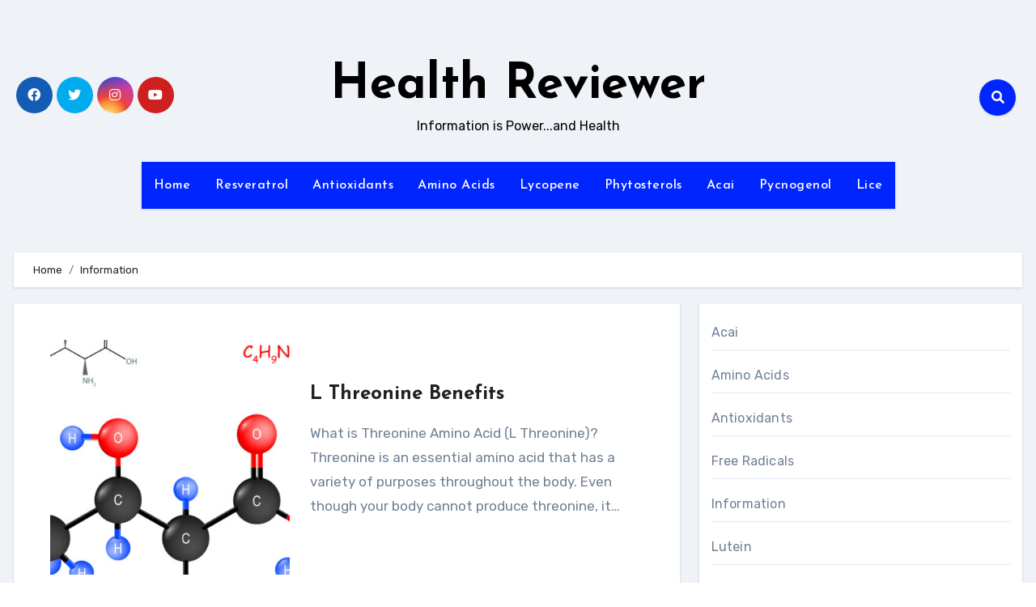

--- FILE ---
content_type: text/javascript
request_url: https://www.healthreviewer.com/wp-content/plugins/amazon-affiliate-link-localizer/js/amazon_linker.min.js
body_size: 1401
content:
/*v1.8.1*/var arrLinksToCheck=[[],[]];var strTld;var strAffiliateId;function linkAmazon(objLink,strAsin){this.arrLinkObjects=new Array(objLink);if(strAsin){this.strAsin=strAsin}this.affiliateLink=function(){for(intLink=0;intLink<this.arrLinkObjects.length;intLink++){this.arrLinkObjects[intLink].href="http://www.amazon."+this.getActualTld()+"/exec/obidos/ASIN/"+this.strAsin+"/"+getAffiliateId(arrTldActual[1])}};this.searchLink=function(strShortCode){var objRegexTitle=new RegExp("amazon.[a-zA-Z.]{2,5}/([A-Za-z-]*)/dp");arrResult=objRegexTitle.exec(this.arrLinkObjects[0].href);if(arrResult){strTitle=arrResult[1].replace(/-/g,"%20");this.writeSearchLink(strTitle)}else{strUrlProduct=strUrlAjax+"?strAction=search&strLink="+this.arrLinkObjects[0].href.replace('http://','').replace('&','%26');if(strShortCode){strUrlProduct+="&strShortCode="+strShortCode}objScript=document.createElement("script");objScript.src=strUrlProduct;document.getElementsByTagName("head")[0].appendChild(objScript)}};this.addLink=function(objLink){this.arrLinkObjects.push(objLink)};this.writeSearchLink=function(strTitle){for(intSearchLink=0;intSearchLink<this.arrLinkObjects.length;intSearchLink++){this.arrLinkObjects[intSearchLink].href="http://www.amazon."+strTld+"/s?keywords="+strTitle+"&tag="+strAffiliateId}};this.localiseGeneralLink=function(){var intPreTag=this.arrLinkObjects[0].href.indexOf("tag=");if(!strTld||this.arrLinkObjects[0].href.indexOf("/wishlist/")>0||this.arrLinkObjects[0].href.indexOf("/review")>0){strTldChecked=this.getActualTld()}else{strTldChecked=strTld}if(intPreTag>0){intPreTag+=4;var intPostTag=this.arrLinkObjects[0].href.substring(intPreTag).indexOf("&");if(intPostTag<0){intPostTag=this.arrLinkObjects[0].href.length-intPreTag}this.arrLinkObjects[0].href=this.arrLinkObjects[0].href.substring(0,intPreTag)+getAffiliateId(strTldChecked)+this.arrLinkObjects[0].href.substring((intPostTag+intPreTag));intPath=this.arrLinkObjects[0].href.indexOf("/",this.arrLinkObjects[0].href.indexOf("amazon"));this.arrLinkObjects[0].href="http://www.amazon."+strTldChecked+this.arrLinkObjects[0].href.substring(intPath)}else{intPath=this.arrLinkObjects[0].href.indexOf("/",this.arrLinkObjects[0].href.indexOf("amazon"));this.arrLinkObjects[0].href=this.arrLinkObjects[0].href.substring(0,this.arrLinkObjects[0].href.indexOf("amazon."))+"amazon."+strTldChecked+this.arrLinkObjects[0].href.substring(intPath)+(this.arrLinkObjects[0].href.indexOf("?")>0?"&":"?")+"tag="+getAffiliateId(strTldChecked)}};this.getAffiliateUrl=function(){return"http://www.amazon."+strTld+"/exec/obidos/ASIN/"+this.strAsin+"/"+strAffiliateId};this.localiseLink=function(){for(i=0;i<this.arrLinkObjects.length;i++){this.arrLinkObjects[i].href=this.getAffiliateUrl()}};this.getActualTld=function(){var c=new RegExp("amazon.(.*?)/");arrTldActual=c.exec(this.arrLinkObjects[0].href);return arrTldActual[1]}}function findLocation(){if(typeof google!="undefined"&&google.loader.ClientLocation!=null){var strCountry=google.loader.ClientLocation.address.country_code;checkAmazonLinks(strCountry)}else{objScript=document.createElement("script");objScript.src="http://freegeoip.net/json/?callback=checkAmazonLinks";document.getElementsByTagName("head")[0].appendChild(objScript)}}function checkAmazonLinks(strCountry){var objRegexAsin=new RegExp("(?!/e|st)../([A-Z0-9]{10})");if(strCountry){if(typeof strCountry.country_code!="undefined"){strCountry=strCountry.country_code}switch(strCountry){case'GB':case'IE':strTld='co.uk';break;case'CH':case'AT':strTld='de';break;case'PT':strTld='es';break;default:strTld=(arrAffiliates[strCountry.toLowerCase()]!=null?strCountry.toLowerCase():'com');break}strAffiliateId=getAffiliateId(strTld)}var arrLinks=document.getElementsByTagName("a");for(i=0,j=arrLinks.length;i<j;i++){var intIndex=arrLinks[i].href.toLowerCase().indexOf("amazon.");if(intIndex>0&&intIndex<arrLinks[i].href.substring(8).indexOf("/")+8&&arrLinks[i].href.substring(intIndex-6,intIndex-1)!='local'){var arrResults=objRegexAsin.exec(arrLinks[i].href);if(arrResults&&arrLinks[i].href.indexOf("/review/")<0&&arrLinks[i].href.indexOf("/wishlist/")<0){if(typeof(arrLinksToCheck[0][arrResults[1]])=="undefined"){objLink=new linkAmazon(arrLinks[i],arrResults[1]);if(strTld&&strTld==objLink.getActualTld()){objLink.affiliateLink()}else{arrLinksToCheck[0][arrResults[1]]=objLink}}else{arrLinksToCheck[0][arrResults[1]].addLink(arrLinks[i])}}else{objLink=new linkAmazon(arrLinks[i]);objLink.localiseGeneralLink()}}else if(arrLinks[i].href.toLowerCase().indexOf("amzn.to")>0){objLink=new linkAmazon(arrLinks[i]);arrLinksToCheck[1][arrLinks[i].href.substr(arrLinks[i].href.indexOf("amzn.to")+8)]=objLink}}if(strTld){var strLinksToCheck="";var strShortLinksToCheck="";for(strKey in arrLinksToCheck[0]){if(typeof arrLinksToCheck[0][strKey].strAsin!="undefined"){strLinksToCheck+=arrLinksToCheck[0][strKey].strAsin+"|"}}for(strKey in arrLinksToCheck[1]){strShortLinksToCheck+=strKey+"|"}if(strLinksToCheck.length||strShortLinksToCheck.length){var strUrlAjaxLinks=strUrlAjax+"?strTld="+strTld+"&strAffiliateId="+strAffiliateId+"&strLinks="+strLinksToCheck.substring(0,strLinksToCheck.length-1)+"&strShortLinks="+strShortLinksToCheck;strUrlAjaxLinks=strUrlAjaxLinks.substring(0,strUrlAjaxLinks.length-1);objScript=document.createElement("script");objScript.src=strUrlAjaxLinks;document.getElementsByTagName("head")[0].appendChild(objScript)}}}function getAffiliateId(strTLD){return(arrAffiliates[strTLD]?arrAffiliates[strTLD]:arrAffiliatesSpares[strTLD])}if(window.addEventListener){window.addEventListener("load",findLocation,false)}else{window.attachEvent("onload",findLocation)}var arrAffiliatesSpares={'co.uk':'petewill08-21','com':'petewill-20','de':'petewill05-21','fr':'petewill-21','ca':'petewill00-20','co.jp':'petewill-22','jp':'petewill-22','it':'petewill04-21','cn':'petewill-23','es':'petewill0d4-21'};